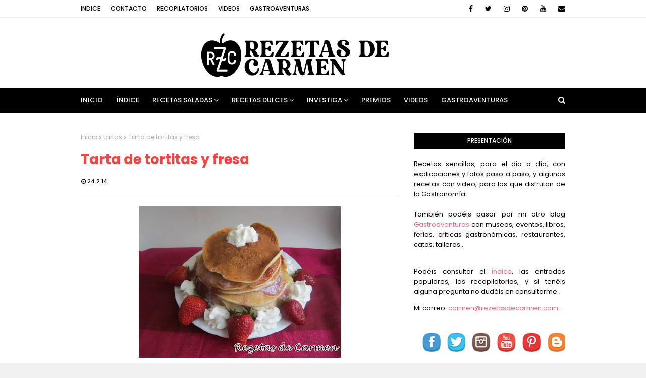

--- FILE ---
content_type: text/html; charset=utf-8
request_url: https://www.google.com/recaptcha/api2/aframe
body_size: 267
content:
<!DOCTYPE HTML><html><head><meta http-equiv="content-type" content="text/html; charset=UTF-8"></head><body><script nonce="jrLYrsQGxBOgaD5a7YdU9g">/** Anti-fraud and anti-abuse applications only. See google.com/recaptcha */ try{var clients={'sodar':'https://pagead2.googlesyndication.com/pagead/sodar?'};window.addEventListener("message",function(a){try{if(a.source===window.parent){var b=JSON.parse(a.data);var c=clients[b['id']];if(c){var d=document.createElement('img');d.src=c+b['params']+'&rc='+(localStorage.getItem("rc::a")?sessionStorage.getItem("rc::b"):"");window.document.body.appendChild(d);sessionStorage.setItem("rc::e",parseInt(sessionStorage.getItem("rc::e")||0)+1);localStorage.setItem("rc::h",'1768519478539');}}}catch(b){}});window.parent.postMessage("_grecaptcha_ready", "*");}catch(b){}</script></body></html>

--- FILE ---
content_type: text/javascript; charset=UTF-8
request_url: https://www.rezetasdecarmen.com/feeds/posts/default/-/tartas?alt=json-in-script&max-results=3&callback=jQuery112400507753881820856_1768519471984&_=1768519471985
body_size: 4080
content:
// API callback
jQuery112400507753881820856_1768519471984({"version":"1.0","encoding":"UTF-8","feed":{"xmlns":"http://www.w3.org/2005/Atom","xmlns$openSearch":"http://a9.com/-/spec/opensearchrss/1.0/","xmlns$blogger":"http://schemas.google.com/blogger/2008","xmlns$georss":"http://www.georss.org/georss","xmlns$gd":"http://schemas.google.com/g/2005","xmlns$thr":"http://purl.org/syndication/thread/1.0","id":{"$t":"tag:blogger.com,1999:blog-7344196785940764809"},"updated":{"$t":"2026-01-16T00:15:54.568+01:00"},"category":[{"term":"fruta"},{"term":"postres"},{"term":"thermomix"},{"term":"videos"},{"term":"verduras"},{"term":"tartas"},{"term":"repostería"},{"term":"bizcochos"},{"term":"carnes"},{"term":"internacional"},{"term":"pescados"},{"term":"ensaladas"},{"term":"entrantes"},{"term":"galletas y pastas"},{"term":"pollo"},{"term":"helados"},{"term":"arroces"},{"term":"patatas"},{"term":"pan"},{"term":"pasta"},{"term":"masas"},{"term":"recopilatorio"},{"term":"sopas y cremas"},{"term":"magdalenas y muffins"},{"term":"promociones"},{"term":"primeros platos"},{"term":"empanadas"},{"term":"pizzas y foccacias"},{"term":"huevos"},{"term":"navidad"},{"term":"sin gluten"},{"term":"mariscos"},{"term":"mermeladas"},{"term":"salsas"},{"term":"retos"},{"term":"zumos y smoothies"},{"term":"crock pot"},{"term":"platos típicos"},{"term":"pinchos y tapas"},{"term":"quiches y hojaldres"},{"term":"concursos"},{"term":"legumbres"},{"term":"sin lactosa"},{"term":"niños"},{"term":"sin huevo"},{"term":"sandwich y bocadillos"},{"term":"licores y cocktail"},{"term":"microondas"},{"term":"hojaldres"},{"term":"sorbetes y granizados"},{"term":"aprovechamiento"},{"term":"croquetas"},{"term":"patés y cremas"},{"term":"yogur"},{"term":"#diade"},{"term":"vegano"},{"term":"varios"},{"term":"cupcakes"},{"term":"de \"tupper\""},{"term":"pudin"},{"term":"Consejos"},{"term":"pasteles salados"},{"term":"setas"},{"term":"libros de cocina"},{"term":"trucos y consejos"},{"term":"bebidas"},{"term":"muffins salados"},{"term":"sorteos"},{"term":"aceites y vinagres aromatizados"},{"term":"manualidades"},{"term":"pavo"},{"term":"sin azucar"},{"term":"viajes"},{"term":"conejo"},{"term":"cake pops"},{"term":"sin azúcar"},{"term":"tostas"}],"title":{"type":"text","$t":"rezetas de carmen"},"subtitle":{"type":"html","$t":"Recetas sencillas, para el dia a día, con explicaciones paso a paso.\n"},"link":[{"rel":"http://schemas.google.com/g/2005#feed","type":"application/atom+xml","href":"https:\/\/www.rezetasdecarmen.com\/feeds\/posts\/default"},{"rel":"self","type":"application/atom+xml","href":"https:\/\/www.blogger.com\/feeds\/7344196785940764809\/posts\/default\/-\/tartas?alt=json-in-script\u0026max-results=3"},{"rel":"alternate","type":"text/html","href":"https:\/\/www.rezetasdecarmen.com\/search\/label\/tartas"},{"rel":"hub","href":"http://pubsubhubbub.appspot.com/"},{"rel":"next","type":"application/atom+xml","href":"https:\/\/www.blogger.com\/feeds\/7344196785940764809\/posts\/default\/-\/tartas\/-\/tartas?alt=json-in-script\u0026start-index=4\u0026max-results=3"}],"author":[{"name":{"$t":"carmen - Rezetas de Carmen"},"uri":{"$t":"http:\/\/www.blogger.com\/profile\/01569237568965598458"},"email":{"$t":"noreply@blogger.com"},"gd$image":{"rel":"http://schemas.google.com/g/2005#thumbnail","width":"33","height":"18","src":"\/\/blogger.googleusercontent.com\/img\/b\/R29vZ2xl\/AVvXsEjKEQ5BagR29yOBHiyFY1X4GZNMVE6otNy6Ke7feiYN2XRS2jmXVD0W0a8nFIvyhEiYqos_XYlK2x81Ru4FoZy-qq1_SUEIZL11faKQ0_WSXPiDawA-HC5ZRvahaYVtHgI\/s220\/logo.png"}}],"generator":{"version":"7.00","uri":"http://www.blogger.com","$t":"Blogger"},"openSearch$totalResults":{"$t":"136"},"openSearch$startIndex":{"$t":"1"},"openSearch$itemsPerPage":{"$t":"3"},"entry":[{"id":{"$t":"tag:blogger.com,1999:blog-7344196785940764809.post-2145474918417867794"},"published":{"$t":"2022-05-16T08:30:00.000+02:00"},"updated":{"$t":"2022-05-16T08:30:00.189+02:00"},"category":[{"scheme":"http://www.blogger.com/atom/ns#","term":"tartas"}],"title":{"type":"text","$t":"Kladdkaka, tarta sueca de chocolate"},"content":{"type":"html","$t":"\u003Cbr\u003E\u003Cdiv class=\"separator\" style=\"clear: both; text-align: center;\"\u003E\u003Ca href=\"https:\/\/blogger.googleusercontent.com\/img\/b\/R29vZ2xl\/AVvXsEgIvi2QqiIA3lu-4eUj4UagCMEYEDvGiZgD2iC_aMiGMICJKAcLdWlAVWBlsbAv0AyUEn2NPx7c0YdFjm14kjNOdFT-lkuxhln9lU_YHk14Uu4aQj4a_GIA4eN9Pron6k5HIsNamoeiZz8F\/s768\/IMG_8546+%2528Copiar%2529.JPG\" style=\"margin-left: 1em; margin-right: 1em;\"\u003E\u003Cimg border=\"0\" data-original-height=\"768\" data-original-width=\"512\" height=\"640\" src=\"https:\/\/blogger.googleusercontent.com\/img\/b\/R29vZ2xl\/AVvXsEgIvi2QqiIA3lu-4eUj4UagCMEYEDvGiZgD2iC_aMiGMICJKAcLdWlAVWBlsbAv0AyUEn2NPx7c0YdFjm14kjNOdFT-lkuxhln9lU_YHk14Uu4aQj4a_GIA4eN9Pron6k5HIsNamoeiZz8F\/w426-h640\/IMG_8546+%2528Copiar%2529.JPG\" width=\"426\"\u003E\u003C\/a\u003E\u003C\/div\u003E\u003Cdiv class=\"separator\" style=\"clear: both; text-align: center;\"\u003E\u003Cbr\u003E\u003C\/div\u003E\u003Cdiv class=\"separator\" style=\"clear: both; text-align: justify;\"\u003E\u003Cspan style=\"text-align: left;\"\u003ELa kladdkaka es un tipo de tarta sueca. Es un pastel de chocolate denso y pegajoso parecido al brownie estadounidense, que resulta algo empalagoso. Suele acompañarse de nata montada.  En Suecia el 7 de noviembre es el día nacional de la kladdkaka. \u003C\/span\u003E\u003C\/div\u003E\u003Cdiv class=\"separator\" style=\"clear: both; text-align: justify;\"\u003E\u003Cspan style=\"text-align: left;\"\u003E\u003Cbr\u003E\u003C\/span\u003E\u003C\/div\u003E\u003Cdiv class=\"separator\" style=\"clear: both; text-align: justify;\"\u003E\u003Cspan style=\"text-align: left;\"\u003E\u003Cdiv class=\"separator\" style=\"clear: both; text-align: center;\"\u003E\u003Ca href=\"https:\/\/blogger.googleusercontent.com\/img\/b\/R29vZ2xl\/AVvXsEhkRAYdcgPWcwUroOYEIJU2fAiiQB00WncrtlXLuW5DyZPZJj7U1Znsul0F3cjqXgWlDQCNOCawhzlx8u8aucWabIuLNCfms59N18I4RS9w-pKu0Q0Q6moawz_obftHJ2qNW3u-mJqFDu6n\/s1152\/IMG_8553+%2528Copiar%2529.JPG\" style=\"margin-left: 1em; margin-right: 1em;\"\u003E\u003Cimg border=\"0\" data-original-height=\"768\" data-original-width=\"1152\" src=\"https:\/\/blogger.googleusercontent.com\/img\/b\/R29vZ2xl\/AVvXsEhkRAYdcgPWcwUroOYEIJU2fAiiQB00WncrtlXLuW5DyZPZJj7U1Znsul0F3cjqXgWlDQCNOCawhzlx8u8aucWabIuLNCfms59N18I4RS9w-pKu0Q0Q6moawz_obftHJ2qNW3u-mJqFDu6n\/s320\/IMG_8553+%2528Copiar%2529.JPG\" width=\"320\"\u003E\u003C\/a\u003E\u003C\/div\u003E\u003Cdiv class=\"separator\" style=\"clear: both; text-align: center;\"\u003E\u003Cbr\u003E\u003C\/div\u003ELa receta se conoce como kladdkaka: esta palabra está compuesta de kladd, que proveniente del verbo kladda, significa embadurnar o pegar (en el sentido de unir) y kaka que se recoge en el diccionario con las acepciones galleta, bollo o bizcocho. Kladda da lugar al adjetivo kladdig: pegajoso. Yo la conocí gracias a IKEA y me he animado a prepararla en casa también.\u003C\/span\u003E\u003C\/div\u003E\u003Cdiv class=\"separator\" style=\"clear: both; text-align: center;\"\u003E\u003Cbr\u003E\u003C\/div\u003E\u003Cdiv class=\"separator\" style=\"clear: both; text-align: center;\"\u003E\u003Ca href=\"https:\/\/blogger.googleusercontent.com\/img\/b\/R29vZ2xl\/AVvXsEiRGmHmXcdsCoJukEK6SKeoi2hPE9E6ZgS_kgYuGeEfcN3tkq1Bk4yFE0M7rJBYaCQJ5uoNVKzHyQ-e5RuGv47q6bWPP7yOaz4aMjnk-khqilrlIxz7hgSYDS-d1TFVRXVRXy6iALXpPNRx\/s1152\/IMG_8542+%2528Copiar%2529.JPG\" style=\"margin-left: 1em; margin-right: 1em;\"\u003E\u003Cimg border=\"0\" data-original-height=\"768\" data-original-width=\"1152\" src=\"https:\/\/blogger.googleusercontent.com\/img\/b\/R29vZ2xl\/AVvXsEiRGmHmXcdsCoJukEK6SKeoi2hPE9E6ZgS_kgYuGeEfcN3tkq1Bk4yFE0M7rJBYaCQJ5uoNVKzHyQ-e5RuGv47q6bWPP7yOaz4aMjnk-khqilrlIxz7hgSYDS-d1TFVRXVRXy6iALXpPNRx\/s320\/IMG_8542+%2528Copiar%2529.JPG\" width=\"320\"\u003E\u003C\/a\u003E\u003C\/div\u003E\u003Cspan\u003E\u003C\/span\u003E\u003Cspan\u003E\u003C\/span\u003E\u003Ca href=\"https:\/\/www.rezetasdecarmen.com\/2019\/02\/kladdkaka.html#more\"\u003ESeguir leyendo »\u003C\/a\u003E\u003Cdiv class=\"blogger-post-footer\"\u003EMás en: \u003Ca href=\"www.rezetasdecarmen.com.\"\u003E www.rezetasdecarmen.com.\u003C\/a\u003E, \u003Ca href=\"http:\/\/www.facebook.com\/pages\/Rezetas-de-Carmen\/178679088837823\"\u003E facebook.\u003C\/a\u003E, \u003Ca href=\"http:\/\/twitter.com\/rezetasdecarmen\"\u003Etwitter\u003C\/a\u003E, \u003Ca href=\"http:\/\/www.youtube.com\/user\/rezetasdecarmen\"\u003Eyou Tube\u003C\/a\u003E , \u003Ca href=\"http:\/\/pinterest.com\/rezetasdecarmen\/\"\u003Epinterest\u003C\/a\u003E y \u003Ca href=\"https:\/\/plus.google.com\/114883340309406548483\"\u003Egoogle plus\u003C\/a\u003E\n\u003C\/div\u003E"},"link":[{"rel":"replies","type":"application/atom+xml","href":"https:\/\/www.rezetasdecarmen.com\/feeds\/2145474918417867794\/comments\/default","title":"Enviar comentarios"},{"rel":"replies","type":"text/html","href":"https:\/\/www.rezetasdecarmen.com\/2019\/02\/kladdkaka.html#comment-form","title":"0 comentarios"},{"rel":"edit","type":"application/atom+xml","href":"https:\/\/www.blogger.com\/feeds\/7344196785940764809\/posts\/default\/2145474918417867794"},{"rel":"self","type":"application/atom+xml","href":"https:\/\/www.blogger.com\/feeds\/7344196785940764809\/posts\/default\/2145474918417867794"},{"rel":"alternate","type":"text/html","href":"https:\/\/www.rezetasdecarmen.com\/2019\/02\/kladdkaka.html","title":"Kladdkaka, tarta sueca de chocolate"}],"author":[{"name":{"$t":"carmen - Rezetas de Carmen"},"uri":{"$t":"http:\/\/www.blogger.com\/profile\/01569237568965598458"},"email":{"$t":"noreply@blogger.com"},"gd$image":{"rel":"http://schemas.google.com/g/2005#thumbnail","width":"33","height":"18","src":"\/\/blogger.googleusercontent.com\/img\/b\/R29vZ2xl\/AVvXsEjKEQ5BagR29yOBHiyFY1X4GZNMVE6otNy6Ke7feiYN2XRS2jmXVD0W0a8nFIvyhEiYqos_XYlK2x81Ru4FoZy-qq1_SUEIZL11faKQ0_WSXPiDawA-HC5ZRvahaYVtHgI\/s220\/logo.png"}}],"media$thumbnail":{"xmlns$media":"http://search.yahoo.com/mrss/","url":"https:\/\/blogger.googleusercontent.com\/img\/b\/R29vZ2xl\/AVvXsEgIvi2QqiIA3lu-4eUj4UagCMEYEDvGiZgD2iC_aMiGMICJKAcLdWlAVWBlsbAv0AyUEn2NPx7c0YdFjm14kjNOdFT-lkuxhln9lU_YHk14Uu4aQj4a_GIA4eN9Pron6k5HIsNamoeiZz8F\/s72-w426-h640-c\/IMG_8546+%2528Copiar%2529.JPG","height":"72","width":"72"},"thr$total":{"$t":"0"}},{"id":{"$t":"tag:blogger.com,1999:blog-7344196785940764809.post-4019921174192901316"},"published":{"$t":"2022-03-14T08:30:00.000+01:00"},"updated":{"$t":"2022-03-14T08:30:00.259+01:00"},"category":[{"scheme":"http://www.blogger.com/atom/ns#","term":"fruta"},{"scheme":"http://www.blogger.com/atom/ns#","term":"tartas"}],"title":{"type":"text","$t":"Minitartas de frutas del bosque y yogur"},"content":{"type":"html","$t":"\u003Cbr\u003E\u003Cdiv class=\"separator\" style=\"clear: both; text-align: center;\"\u003E\u003Ca href=\"https:\/\/blogger.googleusercontent.com\/img\/b\/R29vZ2xl\/AVvXsEhmDJrpOVNEdWdPaFILW5ckRXscF9N7GobEYfza7noZ9RbkRJV2uHklyAxhgPA451L2EF9IHBl5YMObCOZaE7TA-3zOen4kUmEfD8sOrmJfgbB0WUAosybpYW2It_UshZN7n3SutJlsFfZk\/s768\/IMG_7980+%2528Copiar%2529.jpg\" style=\"margin-left: 1em; margin-right: 1em;\"\u003E\u003Cimg border=\"0\" data-original-height=\"768\" data-original-width=\"512\" height=\"640\" src=\"https:\/\/blogger.googleusercontent.com\/img\/b\/R29vZ2xl\/AVvXsEhmDJrpOVNEdWdPaFILW5ckRXscF9N7GobEYfza7noZ9RbkRJV2uHklyAxhgPA451L2EF9IHBl5YMObCOZaE7TA-3zOen4kUmEfD8sOrmJfgbB0WUAosybpYW2It_UshZN7n3SutJlsFfZk\/w426-h640\/IMG_7980+%2528Copiar%2529.jpg\" width=\"426\"\u003E\u003C\/a\u003E\u003C\/div\u003E\u003Cdiv class=\"separator\" style=\"clear: both; text-align: center;\"\u003E\u003Cbr\u003E\u003C\/div\u003E\u003Cdiv class=\"separator\" style=\"clear: both; text-align: center;\"\u003EHoy un postre sencillo y ligero pero que sorprende gracias a su alegre colorido, y es muy fácil de hacer. Además podéis ir probando con distintas frutas según os apetezca.\u003C\/div\u003E\u003Cbr\u003E\u003Cdiv class=\"separator\" style=\"clear: both; text-align: center;\"\u003E\u003Ca href=\"https:\/\/blogger.googleusercontent.com\/img\/b\/R29vZ2xl\/AVvXsEgzxbQ6qj9rxwcLPsesYIXsM96WYMtl7DYhaZ0pRnkrHWFT9v3SL3hG2qCMnXtMHk5cLVjdkc2k-0TadS4SZeJYQk5q264Vty91gSgXCxJ9KGhWebjT1oyLkog7sdJ80JPI1WXLmjmDSfvd\/s1152\/IMG_7982+%2528Copiar%2529.jpg\" style=\"margin-left: 1em; margin-right: 1em;\"\u003E\u003Cimg border=\"0\" data-original-height=\"768\" data-original-width=\"1152\" src=\"https:\/\/blogger.googleusercontent.com\/img\/b\/R29vZ2xl\/AVvXsEgzxbQ6qj9rxwcLPsesYIXsM96WYMtl7DYhaZ0pRnkrHWFT9v3SL3hG2qCMnXtMHk5cLVjdkc2k-0TadS4SZeJYQk5q264Vty91gSgXCxJ9KGhWebjT1oyLkog7sdJ80JPI1WXLmjmDSfvd\/s320\/IMG_7982+%2528Copiar%2529.jpg\" width=\"320\"\u003E\u003C\/a\u003E\u003Cspan\u003E\u003C\/span\u003E\u003C\/div\u003E\u003Ca href=\"https:\/\/www.rezetasdecarmen.com\/2022\/03\/minitartas-de-frutas-del-bosque-y-yogur.html#more\"\u003ESeguir leyendo »\u003C\/a\u003E\u003Cdiv class=\"blogger-post-footer\"\u003EMás en: \u003Ca href=\"www.rezetasdecarmen.com.\"\u003E www.rezetasdecarmen.com.\u003C\/a\u003E, \u003Ca href=\"http:\/\/www.facebook.com\/pages\/Rezetas-de-Carmen\/178679088837823\"\u003E facebook.\u003C\/a\u003E, \u003Ca href=\"http:\/\/twitter.com\/rezetasdecarmen\"\u003Etwitter\u003C\/a\u003E, \u003Ca href=\"http:\/\/www.youtube.com\/user\/rezetasdecarmen\"\u003Eyou Tube\u003C\/a\u003E , \u003Ca href=\"http:\/\/pinterest.com\/rezetasdecarmen\/\"\u003Epinterest\u003C\/a\u003E y \u003Ca href=\"https:\/\/plus.google.com\/114883340309406548483\"\u003Egoogle plus\u003C\/a\u003E\n\u003C\/div\u003E"},"link":[{"rel":"replies","type":"application/atom+xml","href":"https:\/\/www.rezetasdecarmen.com\/feeds\/4019921174192901316\/comments\/default","title":"Enviar comentarios"},{"rel":"replies","type":"text/html","href":"https:\/\/www.rezetasdecarmen.com\/2022\/03\/minitartas-de-frutas-del-bosque-y-yogur.html#comment-form","title":"0 comentarios"},{"rel":"edit","type":"application/atom+xml","href":"https:\/\/www.blogger.com\/feeds\/7344196785940764809\/posts\/default\/4019921174192901316"},{"rel":"self","type":"application/atom+xml","href":"https:\/\/www.blogger.com\/feeds\/7344196785940764809\/posts\/default\/4019921174192901316"},{"rel":"alternate","type":"text/html","href":"https:\/\/www.rezetasdecarmen.com\/2022\/03\/minitartas-de-frutas-del-bosque-y-yogur.html","title":"Minitartas de frutas del bosque y yogur"}],"author":[{"name":{"$t":"carmen - Rezetas de Carmen"},"uri":{"$t":"http:\/\/www.blogger.com\/profile\/01569237568965598458"},"email":{"$t":"noreply@blogger.com"},"gd$image":{"rel":"http://schemas.google.com/g/2005#thumbnail","width":"33","height":"18","src":"\/\/blogger.googleusercontent.com\/img\/b\/R29vZ2xl\/AVvXsEjKEQ5BagR29yOBHiyFY1X4GZNMVE6otNy6Ke7feiYN2XRS2jmXVD0W0a8nFIvyhEiYqos_XYlK2x81Ru4FoZy-qq1_SUEIZL11faKQ0_WSXPiDawA-HC5ZRvahaYVtHgI\/s220\/logo.png"}}],"media$thumbnail":{"xmlns$media":"http://search.yahoo.com/mrss/","url":"https:\/\/blogger.googleusercontent.com\/img\/b\/R29vZ2xl\/AVvXsEhmDJrpOVNEdWdPaFILW5ckRXscF9N7GobEYfza7noZ9RbkRJV2uHklyAxhgPA451L2EF9IHBl5YMObCOZaE7TA-3zOen4kUmEfD8sOrmJfgbB0WUAosybpYW2It_UshZN7n3SutJlsFfZk\/s72-w426-h640-c\/IMG_7980+%2528Copiar%2529.jpg","height":"72","width":"72"},"thr$total":{"$t":"0"}},{"id":{"$t":"tag:blogger.com,1999:blog-7344196785940764809.post-3605626815652847409"},"published":{"$t":"2021-10-14T08:30:00.001+02:00"},"updated":{"$t":"2021-10-14T08:30:00.162+02:00"},"category":[{"scheme":"http://www.blogger.com/atom/ns#","term":"bizcochos"},{"scheme":"http://www.blogger.com/atom/ns#","term":"tartas"}],"title":{"type":"text","$t":"Carrot cake {tarta de zanahoria y queso}"},"content":{"type":"html","$t":"\u003Cdiv class=\"separator\" style=\"clear: both; text-align: center;\"\u003E\n\u003Ca href=\"https:\/\/blogger.googleusercontent.com\/img\/b\/R29vZ2xl\/AVvXsEgy5F1QVq8UoFgrD7-dTVsc8VG7snWiP0Zj0bGsEWX_aTi3j0_66y7dkcpPtN9ii0XaENXoDrM8EpM7RXEv6Q6yp-__WSCg-K-1-UN1bjlKin0W7_SROs7jCSP1aqOt74Sy_3YR2dMgfhqP\/s1600\/IMG_7022+%2528Copiar%2529.JPG\" imageanchor=\"1\" style=\"margin-left: 1em; margin-right: 1em;\"\u003E\u003Cimg border=\"0\" data-original-height=\"768\" data-original-width=\"512\" height=\"640\" src=\"https:\/\/blogger.googleusercontent.com\/img\/b\/R29vZ2xl\/AVvXsEgy5F1QVq8UoFgrD7-dTVsc8VG7snWiP0Zj0bGsEWX_aTi3j0_66y7dkcpPtN9ii0XaENXoDrM8EpM7RXEv6Q6yp-__WSCg-K-1-UN1bjlKin0W7_SROs7jCSP1aqOt74Sy_3YR2dMgfhqP\/s640\/IMG_7022+%2528Copiar%2529.JPG\" width=\"426\"\u003E\u003C\/a\u003E\u003C\/div\u003E\n\u003Cdiv class=\"separator\" style=\"clear: both; text-align: justify;\"\u003E\n\u003Cbr\u003E\u003C\/div\u003E\n\u003Cdiv class=\"separator\" style=\"clear: both; text-align: justify;\"\u003E\nUna forma muy diferente de comer verdura es utilizarla para preparar bizcochos. Además ayuda a dar una textura esponjosa y seguro que el sabor será dificil de descubrir por quien no lo sepa. También os animo a probar este \u003Ca href=\"http:\/\/www.rezetasdecarmen.com\/2013\/04\/bizcocho-de-zanahoria-morada-carrot-cake.html\"\u003Ebizcocho de zanahoria morada\u003C\/a\u003E y este \u003Ca href=\"http:\/\/www.rezetasdecarmen.com\/2017\/02\/mug-cake-de-zanahoria-y-nueces.html\"\u003Emugcake. \u003C\/a\u003E\u003C\/div\u003E\n\u003Cbr\u003E\n\u003Cdiv class=\"separator\" style=\"clear: both; text-align: center;\"\u003E\n\u003Ca href=\"https:\/\/blogger.googleusercontent.com\/img\/b\/R29vZ2xl\/AVvXsEhDEGyVMpmt59rML9DedUAPOZooh8r4KlKf8UYRaZOw3t-NQqoR3h4JtKys3QWP5-EBoq1NSsb-2oH7COvyd0R_eRjZhDAgNSYdQ8N9vt3UI_wD0_ICaeHzfdoFg9jn2NyURfWogcAghLA7\/s1600\/IMG_7023+%2528Copiar%2529.JPG\" imageanchor=\"1\" style=\"margin-left: 1em; margin-right: 1em;\"\u003E\u003Cimg border=\"0\" data-original-height=\"768\" data-original-width=\"1152\" height=\"213\" src=\"https:\/\/blogger.googleusercontent.com\/img\/b\/R29vZ2xl\/AVvXsEhDEGyVMpmt59rML9DedUAPOZooh8r4KlKf8UYRaZOw3t-NQqoR3h4JtKys3QWP5-EBoq1NSsb-2oH7COvyd0R_eRjZhDAgNSYdQ8N9vt3UI_wD0_ICaeHzfdoFg9jn2NyURfWogcAghLA7\/s320\/IMG_7023+%2528Copiar%2529.JPG\" width=\"320\"\u003E\u003C\/a\u003E\u003C\/div\u003E\n\u003Cbr\u003E\n\u003Cdiv style=\"text-align: justify;\"\u003E\nEn este caso he optado por una receta tradicional norteamericana, la carrot cake, siguiendo las indicaciones de \u003Ca href=\"http:\/\/canalcocina.es\/receta\/tarta-de-zanahoria-3\"\u003EAnnie Popelka.\u003C\/a\u003E\u003C\/div\u003E\n\u003Cb\u003E\u003C\/b\u003E\u003Cbr\u003E\n\u003Ca href=\"https:\/\/www.rezetasdecarmen.com\/2020\/10\/carrot-cake-tarta-de-zanahoria-y-queso.html#more\"\u003ESeguir leyendo »\u003C\/a\u003E\u003Cdiv class=\"blogger-post-footer\"\u003EMás en: \u003Ca href=\"www.rezetasdecarmen.com.\"\u003E www.rezetasdecarmen.com.\u003C\/a\u003E, \u003Ca href=\"http:\/\/www.facebook.com\/pages\/Rezetas-de-Carmen\/178679088837823\"\u003E facebook.\u003C\/a\u003E, \u003Ca href=\"http:\/\/twitter.com\/rezetasdecarmen\"\u003Etwitter\u003C\/a\u003E, \u003Ca href=\"http:\/\/www.youtube.com\/user\/rezetasdecarmen\"\u003Eyou Tube\u003C\/a\u003E , \u003Ca href=\"http:\/\/pinterest.com\/rezetasdecarmen\/\"\u003Epinterest\u003C\/a\u003E y \u003Ca href=\"https:\/\/plus.google.com\/114883340309406548483\"\u003Egoogle plus\u003C\/a\u003E\n\u003C\/div\u003E"},"link":[{"rel":"replies","type":"application/atom+xml","href":"https:\/\/www.rezetasdecarmen.com\/feeds\/3605626815652847409\/comments\/default","title":"Enviar comentarios"},{"rel":"replies","type":"text/html","href":"https:\/\/www.rezetasdecarmen.com\/2020\/10\/carrot-cake-tarta-de-zanahoria-y-queso.html#comment-form","title":"0 comentarios"},{"rel":"edit","type":"application/atom+xml","href":"https:\/\/www.blogger.com\/feeds\/7344196785940764809\/posts\/default\/3605626815652847409"},{"rel":"self","type":"application/atom+xml","href":"https:\/\/www.blogger.com\/feeds\/7344196785940764809\/posts\/default\/3605626815652847409"},{"rel":"alternate","type":"text/html","href":"https:\/\/www.rezetasdecarmen.com\/2020\/10\/carrot-cake-tarta-de-zanahoria-y-queso.html","title":"Carrot cake {tarta de zanahoria y queso}"}],"author":[{"name":{"$t":"carmen - Rezetas de Carmen"},"uri":{"$t":"http:\/\/www.blogger.com\/profile\/01569237568965598458"},"email":{"$t":"noreply@blogger.com"},"gd$image":{"rel":"http://schemas.google.com/g/2005#thumbnail","width":"33","height":"18","src":"\/\/blogger.googleusercontent.com\/img\/b\/R29vZ2xl\/AVvXsEjKEQ5BagR29yOBHiyFY1X4GZNMVE6otNy6Ke7feiYN2XRS2jmXVD0W0a8nFIvyhEiYqos_XYlK2x81Ru4FoZy-qq1_SUEIZL11faKQ0_WSXPiDawA-HC5ZRvahaYVtHgI\/s220\/logo.png"}}],"media$thumbnail":{"xmlns$media":"http://search.yahoo.com/mrss/","url":"https:\/\/blogger.googleusercontent.com\/img\/b\/R29vZ2xl\/AVvXsEgy5F1QVq8UoFgrD7-dTVsc8VG7snWiP0Zj0bGsEWX_aTi3j0_66y7dkcpPtN9ii0XaENXoDrM8EpM7RXEv6Q6yp-__WSCg-K-1-UN1bjlKin0W7_SROs7jCSP1aqOt74Sy_3YR2dMgfhqP\/s72-c\/IMG_7022+%2528Copiar%2529.JPG","height":"72","width":"72"},"thr$total":{"$t":"0"}}]}});